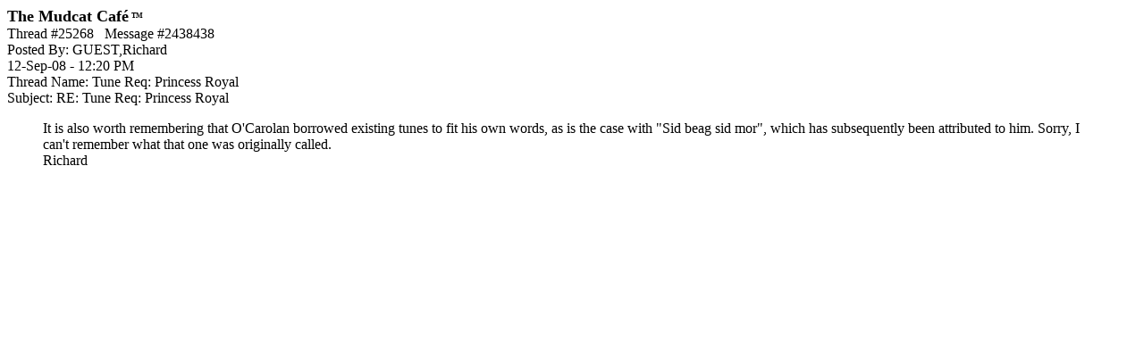

--- FILE ---
content_type: text/html; charset=utf-8
request_url: https://www.google.com/recaptcha/api2/aframe
body_size: 268
content:
<!DOCTYPE HTML><html><head><meta http-equiv="content-type" content="text/html; charset=UTF-8"></head><body><script nonce="DJrLQL_rCqUWW6llc6ZVhg">/** Anti-fraud and anti-abuse applications only. See google.com/recaptcha */ try{var clients={'sodar':'https://pagead2.googlesyndication.com/pagead/sodar?'};window.addEventListener("message",function(a){try{if(a.source===window.parent){var b=JSON.parse(a.data);var c=clients[b['id']];if(c){var d=document.createElement('img');d.src=c+b['params']+'&rc='+(localStorage.getItem("rc::a")?sessionStorage.getItem("rc::b"):"");window.document.body.appendChild(d);sessionStorage.setItem("rc::e",parseInt(sessionStorage.getItem("rc::e")||0)+1);localStorage.setItem("rc::h",'1763915357441');}}}catch(b){}});window.parent.postMessage("_grecaptcha_ready", "*");}catch(b){}</script></body></html>